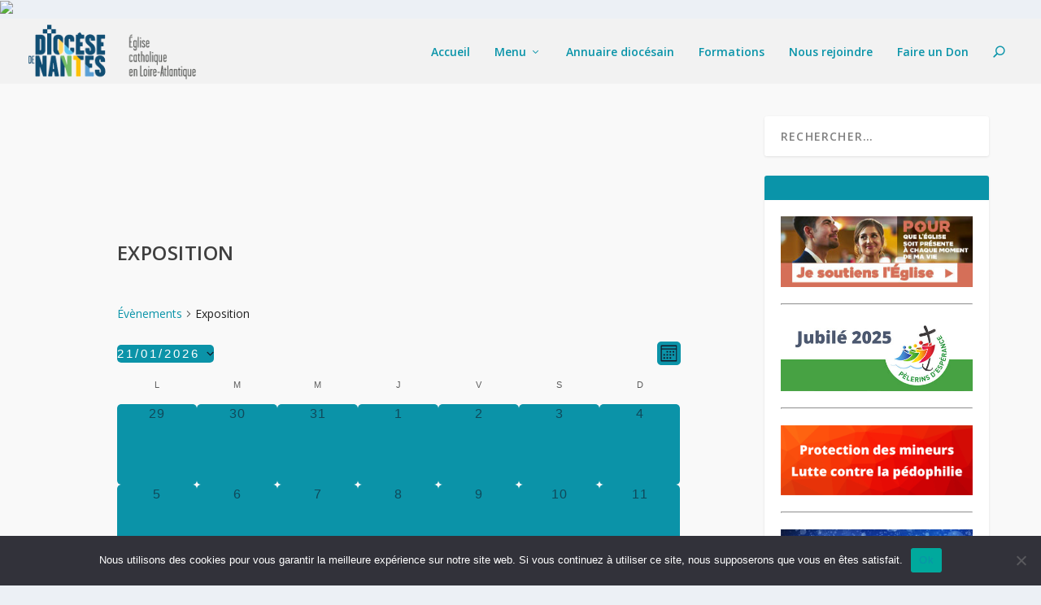

--- FILE ---
content_type: text/css
request_url: https://diocese44.fr/wp-content/themes/Extra-fils/style.css?ver=2.21
body_size: 3335
content:
/*
Theme Name: Extra-fils
Description: Theme enfant de diocese44
Author: D.Rapion
Author URI: 
Template: Extra
Version: 1.0
*/
/* Changement de couleur du fond de couleur des widgets */
.et_pb_widget .widgettitle {
/* background: #3E5062; */
background: #0a94a9;   /*(bleu diocese) */
text-align:center;
}

/* lien du widget */
.et_pb_widget a {
color:#0a94a9!important;    /*(bleu diocese) */
}
/* lien du widget */
.et_pb_widget a:hover{
color:#f49e21!important;   /*(orange diocese) */
text-decoration: underline;
}

/* Changement de couleur du sous-titre de mega-menu (blanc par defaut) */
#et-navigation .mega-menu>ul>li>a:first-of-type {
    font-weight: 700;
    color: #f49e21; /*(orange diocese) */
}
/* Changement du hauteur de la taille de la police des occurences du mega-menu */
#et-menu li {
    font-size: 14px; /* DR */
}
/* -----------------------------------------------------------------------------*/
/* BEGIN - 20/11/2018 : Gestion du hover sur les images des widgets de la sidebar */ 
.mon-image{
position: relative;
}
.mon-image:hover{
opacity:0.5;
}
.mon-image-lien{
position: absolute;
top:0;
left:0;
opacity:0;
}
.mon-image-lien:hover{
opacity:1;
} 
/* END - 20/11/2018 : Gestion du hover sur les images des widgets de la sidebar */ 
/* -----------------------------------------------------------------------------*/
/* BEGIN - 21/11/2018 : Gestion du responsive pour la carte du diocese affichant les paroisses */
 .map-responsive {
overflow:hidden;
padding-bottom:56.25%;
position:relative;>
height:0;
}

.map-responsive iframe {
left:0;
top:0;
height:100%;
width:100%;
position:absolute;
}
/* END - 21/11/2018 : Gestion du responsive pour la carte du diocese affichant les paroisses */
/* -----------------------------------------------------------------------------*/ 
/* BEGIN - 22/11/2018 : Gestion des liens dans les articles / pages */
.et_pb_section a{
color:#0a94a9 !important;
}
.et_pb_section a:hover {
color:#f49e21 !important;
text-decoration: underline; 
}
a{
color:#0a94a9 !important;
}
a:hover{
color:#f49e21 !important;
text-decoration: underline; 
} 
/* END - 22/11/2018 : Gestion des liens dans les articles / pages */ 
/* -----------------------------------------------------------------------------*/ 
/* BEGIN - 22/11/2018 : limite l'affichage des horaires de messesinfos dans une page Paroisse */
.searchCelebrationTimeDisplayPanel {
height:400px;}
/* END - 22/11/2018 : limite l'affichage des horaires de messesinfos dans une page Paroisse */
/* -----------------------------------------------------------------------------*/
/* BEGIN - 6/12/2018 : Affichage sur une ligne des prochains ev�nements (date � gauche - options affichage � droite  */
.tribe-bar-disabled {
    float: none;
    }
/* END - 6/12/2018 : Affichage sur une ligne des prochains ev�nements (date � gauche - options affichage � droite  */
/* -----------------------------------------------------------------------------*/ 
/* BEGIN - 07/02/2019 : Non affichage du titre h2 au dessous du titre AGENDA dans le modue de droite de la homepage. Ce titre est g�n�r� par le parametre title du code 5events-calendar-templates-... */ 
#ect-events-list-content h2.ect-events-page-title {
    display: none;}
/* END - 07/02/2019 : Non affichage .... */ 
/* BEGIN - 15/03/2019 Passage de 100% a 50% pour le survol de la date sur l'image dans les occurences de l'agenda sur la homepage */
.ect-list-post-left .ect-list-date{
min-width: 50% !important;
}
/* END - 15/03/2019 Passage de 100% a 50% pour le survol de la date sur l'image dans les occurences de l'agenda sur la homepage */
/* BEGIN - 11/04/2019 Suppression du �in-height:180px pour le navigateur Chrome qui laiise un espace entre chaque occurence de l'Agenda sur la homepage */
.ect-list-post{
min-height: 0px !important;
}
/* END - 11/04/2019 Suppression du �in-height:180px pour le navigateur Chrome qui laiise un espace entre chaque occurence de l'Agenda sur la homepage */

/* BEGIN - 20/05/2019 Suppression du module d'adresse et de "Voir les d�tails" pour chaque �v�nement de l'Agenda */
.ect-list-venue,  a.ect-events-read-more{
display: none !important;	
}
/* END - 20/05/2019 Suppression du module d'adresse  et de "Voir les d�tails"pour chaque �v�nement de l'Agenda */

/* BEGIN - 07/02/2019 : Affichage de la loupe en bleu dans la barre de menu horizontal */
.et-top-search .et-search-submit:before{color: #0a94a9;content:'\e63a';font-size:12px;font-weight:600}
.et-top-search-primary-menu-item .search-icon:before{color: #0a94a9;content:'\e63a';font-size:inherit;font-weight:600}
.et-top-search-primary-menu-item .et-top-search .et-search-submit:before{color: #0a94a9;content:'\e63a';padding:0;font-size:inherit;font-weight:600}

/* END - 07/02/2019 : Affichage de la loupe en bleu dans la barre de menu horizontal */
 /* -----------------------------------------------------------------------------*/ 
/* BEGIN - 07/02/2019 : Remplacement couleur color:#FFF par color: #0a94a9 et suppression du padding:30px 40px;*/
 .et-top-search-primary-menu-item .et-top-search .et-search-field{width:100%;color:#0a94a9;padding:5px;font-size:14px;line-height:normal;-webkit-appearance:none}
 .et-top-search-primary-menu-item .et-top-search .et-search-field::-webkit-input-placeholder{color:#0a94a9;font-weight:400}
 .et-top-search-primary-menu-item .et-top-search .et-search-field::-moz-placeholder{color:#0a94a9;font-weight:400}
 .et-top-search-primary-menu-item .et-top-search .et-search-field:-ms-input-placeholder{color:#0a94a9;font-weight:400}
 .et-top-search-primary-menu-item .et-top-search .et-search-field::placeholder{color:#0a94a9;font-weight:400}
 /* -----------------------------------------------------------------------------*/  
 /* BEGIN - 07/02/2019 - Mega-menu */

#et-navigation .mega-menu > ul > li > a:first-of-type {
    padding-bottom: 20px;}
#et-navigation li a {
    padding: 0;
}
.tribe-events-back{
margin: 0 0 20px!important;
}	
.tribe-events-button{
background-color:#fff !important;
}
.tribe-events-single-event-title {
    color: rgba(0,0,0,.75)!important;
}
/* BEGIN - 15/03/2019 suppression du trait horizontal et dimunution de l'espace entre les occurences du footer */
#footer .et_pb_widget li{
padding:0 0 5px 0;
border-bottom:none;
}
/* END - 15/03/2019 suppression du trait horizontal et dimunution de l'espace entre les occurences du footer */
/* BEGIN - 15/03/2019 remplacer 60px par 20px pour le paddign-top du footer 
et 60px par 0 pour le margin-bottom du footer    */
#footer .et_pb_widget:first-of-type{
padding-top:20px;
}
#footer .et_pb_widget{
margin:0;
}
/* END - 15/03/2019 remplacer 60px par 20px pour le paddign-top du footer 
et 60px par 0 pour le margin-bottom du footer    */
/* BEGIN - 12/04/2019 : Coller la puce avec le texte dans les listes (non fait nativement par chrome)
  Lors du centrage des elements d'une liste (ex les mvts, les services,..) la puce est coll�e au texte et non � gauche  
 */
ul{
	list-style-position: inside;
}
/* END - 12/04/2019 : Coller la puce avec le texte dans les listes (non fait nativement par chrome) */ 
/* BEGIN - 15/04/2019 : Pied de la page Don en ligne  */
#footerDon{
background-color:#000;
width:100%;
padding-top:10px;
height:50px;
}
.p_footerDon {
	text-align:center;
	color:#fff;
}
/* END - 15/04/2019 : Pied de la page Don en ligne  */
/* BEGIN - 16/04/2019 : personnalisation du widget Newsletter  */
#mjForm{
	text-align:center;}
	
.form-group{
	margin-top: 20px !important;
	}
#mjForm input, input[type="email"]::placeholder	{
	text-transform:none!important;}
/* END - 16/04/2019 : personnalisation du widget Nesletter  */
/* BEGIN - 24/04/2019 : personnalisation du style blockquote  */	
blockquote
{ font-style:normal;
  margin-left:32px;
  font-family: "Arial", Verdana;
  padding-left: 48px;
  background:url('blockquote.png');
  background-repeat:no-repeat;
  min-height: 30px;
  font-weight: normal;
}
/* BEGIN 7/6/2019 : enlever les marges pour le plugin Audio (entretien avec l'�v�que) g�rer dans le widget */
.et_audio_content, .et_link_content, .et_pb_audio_module_content, .et_quote_content{
	padding:2px;
}
/* BEGIN 26/08/2019 : page formations dioc�saine (id=26380) : diminuer l'espace autour des ic�nes  */
#post-26380 .post-wrap {
	padding : 5px 60px;
}
#post-26380 .post-wrap h1{
	padding : 0;
}
#post-26380 .post-wrap .post-content{
	margin:0; 
}
/* mise en blanc du bouton sur les vid�os */
a.video-play-button, a.et_pb_video_play {
	color:white !important;
	text-decoration: none;
}
a.video-play-button:hover, a.et_pb_video_play:hover{
	color:#f49d1d;
	text-decoration: none;
}
/* Info-bulle 
 site : https://www.webtolosa.com/2017/09/22/une-bulle-daide-en-css/   copi� le 06/09/2020
*/
.infobulle {
  text-decoration:none;
  position:relative;
}
.infobulle span {
  display:none;
  -moz-border-radius:6px;
  -webkit-border-radius:6px;
  border-radius:6px;
  color:black;
  background-color: #eff1f3;
  font-size:10px;
  font-style:italic;
}
.infobulle span img {
  float:left;
  margin:0px 8px 8px 0;
}
.infobulle:hover span
{
  display:block;
  position:absolute;
  top:10px;
  left:-100px;
  z-index:1000;
  width:250px;
  /* max-width:200px; */
  min-height:20px;
  border:2px solid #0b93a8;
  margin-top:12px;
  margin-right:32px;
  overflow:hidden;
  padding:5px;
}
/* End - Info-bulle */
/* mettre le sup en haut */
sup{
	vertical-align:super;
	font-size:75%;
}
/* lien de pagination dans les articles de la homepage � blanc et non bleu sur fond bleu 
et des boutons sous les articles lorsque l'on fait une recherche */
.paginated .pagination li.active a, .read-more-button
{
color: #fff !important;	
}
/* AGENDA - BEGIN */

.ect-list-post {
	margin: 1px auto !important;
	border-radius : 0px !important;
	padding : 1px !important;
	
}

.ect-list-post-right .ect-list-description { 
	justify-content: initial !important; /* positionnement du titre et r�sum� en haut */
	width: 100% !important ; /* mettre le titre et le texte sur toute lalargeur de la div et non 70%*/
}

#ect-events-list-content h2.ect-list-title a.ect-event-url { /* Titre de l'�v�nement */
	font-size: 13px !important;
	line-height: 1em !important;	
}
.tribe-events-content a{ /* Supression du soulign� par defaut des liens  */	
	border-bottom: 0px !important;
}
h1.tribe-events-single-event-title{ /* mise � jour du titre de l'�v�nement comme le titre des articles */
	font-weight: 600;
	font-size: 26px;
	padding-bottom: 10px;
	color: rgba(0,0,0,.75);
	font-family: 'Open Sans';											
	letter-spacing: .5px;
	line-height: 1.3em;
	text-transform: uppercase;
}

@media (min-width: 769px) {
	.ect-list-post {
		max-height: 155px !important;
		min-height :inherit !important;
	}


	.ect-list-post.style-1 .ect-list-date, .ect-list-post.style-1 .ect-list-img {
	  min-height: inherit !important;
	  border-radius: 0px !important;
	  padding: 2px !important;
	  max-height: 150px !important;
	}
}

#ect-events-list-content .ect-list-post-right .ect-list-description .ect-event-content p {
	color :#000 !important;
}

.ect-list-post-left { /* Pour que la hauteur de l'image ne depasse pas le contenu gauche de l'�v�nement dans la partie "PROCHAINS EVENEMENTS" des pages Serbvices, mvt et autres */
	min-height:150px !important;
	} 

.tribe-events-c-subscribe-dropdown{ /* Ne pas afficher le module "Ajouter au calendrier" dans un �v�nement */
	display:none;	
}

